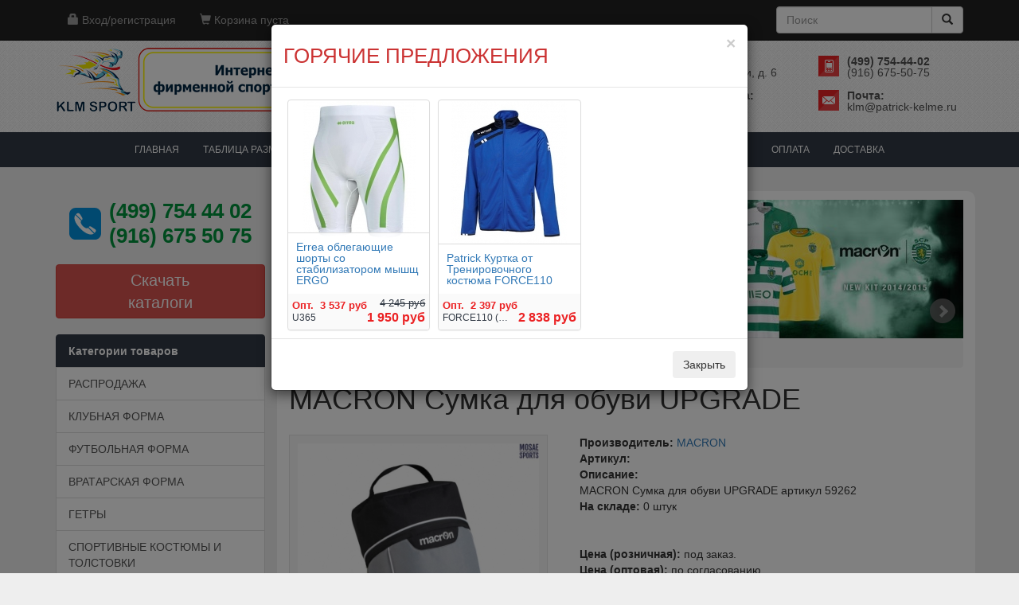

--- FILE ---
content_type: text/html; charset=UTF-8
request_url: https://www.patrick-kelme.ru/shop/item/26251
body_size: 6839
content:
<!DOCTYPE html>
<html lang="ru">
<head>
    <meta charset="utf-8">
    <meta name="viewport" content="width=device-width, initial-scale=1, maximum-scale=1, user-scalable=no">
    <link rel="stylesheet" type="text/css" href="/css/colorbox.css" />
<link rel="stylesheet" type="text/css" href="/css/bootstrap.min.css" />
<link rel="stylesheet" type="text/css" href="/js/OwlCarousel2/assets/owl.carousel.min.css" />
<link rel="stylesheet" type="text/css" href="/css/jquery.fancybox.min.css" />
<link rel="stylesheet" type="text/css" href="/css/style.css?v=2018-09-10-1" />
<link rel="stylesheet" type="text/css" href="/css/jquery.bxslider.css" />
<script type="text/javascript" src="/assets/3de779c9/jquery.js"></script>
<script type="text/javascript" src="/js/jquery.colorbox-min.js"></script>
<script type="text/javascript" src="/js/bootstrap.min.js?v=2018-09-03-1"></script>
<script type="text/javascript" src="/js/OwlCarousel2/owl.carousel.min.js"></script>
<script type="text/javascript" src="/js/jquery.fancybox.min.js"></script>
<script type="text/javascript" src="/js/script.js?v=2018-09-03-1"></script>
<script type="text/javascript" src="/js/jquery.bxslider.min.js"></script>
<title>MACRON Сумка для обуви UPGRADE (59262) - KLM-SPORT</title>
    <meta name="description" content="Купить MACRON Сумка для обуви UPGRADE в интернет-магазине с доставкой">
    <meta name="keywords" content="errea форма москва купить, errea в Москве, errea купить, kelme футзалки купить обувь, kelme футзалки, волейбольная форма errea, вратарская патрик, купить kelme, купить футбольную форму, купить футбольный мяч, магазин patrick, мяч фифа, обувь kelme, патрик магазин, патрик регби, патрик футбол, сумки патрик, форма errea волейбольный, футбольная детская форма, футбольная форма патрик, футбольные гетры, щитки футбольные"/>
    <link rel="icon" href="/images/favicon.png" type="image/png">
    
 </head>
<body>
    <header>
        <div class="navbar navbar-inverse navbar-fixed-top">
          <div class="container">

              <ul class="nav navbar-nav" style="display: flex; justify-content: space-between">
                <li><a href="/site/login"><span class="glyphicon glyphicon-lock" aria-hidden="true"></span>&nbsp;Вход/регистрация</a></li><li class="active1"><a href="/basket"><span class="glyphicon glyphicon-shopping-cart" aria-hidden="true"></span>&nbsp;Корзина пуста</a></li>              </ul>

              <form method="post" action="/shop/search" class="navbar-form navbar-right" role="search">
    <div class="input-group">
        <input type="search" class="form-control" placeholder="Поиск" name="search">
        <div class="input-group-btn">
            <button class="btn btn-default" type="submit"><i class="glyphicon glyphicon-search"></i></button>
        </div>
    </div>
</form>          </div>
        </div>
        <div class="mainheader">
            <div class="container">
                <div class="row">
                    <div class="col-md-5">
                        <a href="/" class='hidden-xs hidden-sm'><img src="/images/logo-1.png" class="img-responsive center-block"></a>
                        <center><a href="/" class='hidden-md hidden-lg'><img src="/images/logo-1A3.png" class="img-responsive center-block"></a></center>
                    </div>
                    <div class="col-md-5 col-md-offset-2">
                        <table class="mainheader__right">
                            <tbody>
                                <tr>
                                    <td class="mainheader__right__col-icon">
                                        <img src="/images/header_icon_address.png" alt="">
                                    </td>
                                    <td class="mainheader__right__col-lefttext">
                                        <a href="/page/contacts"><strong>Наш адрес:</strong></a>
                                        <p>г.&nbsp;Москва, ул.&nbsp;Мнёвники, д.&nbsp;6</p>

                                    </td>
                                    <td class="mainheader__right__col-icon">
                                        <img src="/images/header_icon_tel.png" alt="">
                                    </td>
                                    <td class="mainheader__right__col-righttext">
                                        <strong class="hidden-sm hidden-md hidden-lg">Наш телефон:</strong>
                                        <strong "><a href="tel:84997544402" class="tel">(499) 754-44-02</a></strong>
                                        <p>
                                            <a href="tel:89166755075" class="tel">(916) 675-50-75</a>
                                            <small class="hidden-sm hidden-md hidden-lg"><br> </small>
                                        </p>
                                    </td>
                                </tr>
                                <tr class='hidden-xs hidden-sm'>
                                    <td class="mainheader__right__col-icon">
                                        <img src="/images/header_icon_time.png" alt="">
                                    </td>
                                    <td class="mainheader__right__col-lefttext">
                                        <strong>Время работы<span class="hidden-xs"> офиса</span>:</strong>
                                        <p title="С понедельника по пятницу с 09:30 до 18:30">Пн-пт:&nbsp;09:30-18:30</p>
                                    </td>
                                    <td class="mainheader__right__col-icon" >
                                        <img src="/images/header_icon_email.png" alt="">
                                    </td>
                                    <td class="mainheader__right__col-righttext">
                                        <strong>Почта:</strong>
                                        <p><a href="mailto:klm@patrick-kelme.ru">klm@patrick-kelme.ru</a></p>
                                    </td>
                                </tr>
                            </tbody>
                        </table>
                    </div>
                                    </div>
            </div>
        </div>
        <div class="main-menu hidden-xs hidden-sm'>
            <div class="container">
                <div class="main-menu-items">
                    <ul id="nav-list">
            <li class=""><a href="/">Главная</a></li>
            <li class=""><a href="/page/tableofsizes_patrick">Таблица размеров Patrick</a></li>
            <li class=""><a href="/gallery">Фотогалерея</a></li>
            <li class=""><a href="/articles">Статьи</a></li>
            <li class=""><a href="/page/about">О компании</a></li>
            <li class=""><a href="/page/contacts">Контакты</a></li>
            <li class=""><a href="/page/rekviziti">Реквизиты</a></li>
            <li class=""><a href="/page/oplata">Оплата</a></li>
            <li class=""><a href="/page/dostavkas">Доставка</a></li>
    </ul>
                </div>
            </div>
        </div>
    </header>
    <div class="wrapper">
        <div class="container">
            <div class="row">
<div class="col-sm-3 left-side">

    <div class="row hidden-xs">
        <div class="col-xs-12 text-center">
            <a href="tel:84997544402" class="left-side__phone">
                <div class="left-side__phone__number">(499) 754 44 02</div>
                <div class="left-side__phone__number">(916) 675 50 75</div>
            </a>
        </div>
    </div>

    <br class="hidden-xs">

    <div class="row hidden-xs">
        <div class="col-xs-12 text-center">
            <a role=button href="/catalog/" class="btn btn-danger" style='width: 100%; padding: 5px;font-size:20px'>Скачать<BR>каталоги</a>
        </div>
    </div>

    <br class="hidden-xs">

    <div class="row">
        <div class="col-xs-12">
    <div class="list-group">
    <div class="list-group-item heading"><strong>Категории товаров</strong></div>
        <a href="/shop/category/17" class="list-group-item">РАСПРОДАЖА</a>
        <a href="/shop/category/18" class="list-group-item">КЛУБНАЯ ФОРМА</a>
        <a href="/shop/category/10" class="list-group-item">ФУТБОЛЬНАЯ ФОРМА</a>
        <a href="/shop/category/25" class="list-group-item">ВРАТАРСКАЯ ФОРМА</a>
        <a href="/shop/category/29" class="list-group-item">ГЕТРЫ</a>
        <a href="/shop/category/16" class="list-group-item">СПОРТИВНЫЕ КОСТЮМЫ И ТОЛСТОВКИ</a>
        <a href="/shop/category/15" class="list-group-item">КУРТКИ И ВЕТРОВКИ</a>
        <a href="/shop/category/13" class="list-group-item">КРОССОВКИ</a>
        <a href="/shop/category/19" class="list-group-item">РЮКЗАКИ И СУМКИ</a>
        <a href="/shop/category/20" class="list-group-item">БУТСЫ</a>
        <a href="/shop/category/21" class="list-group-item">МЯЧИ</a>
        <a href="/shop/category/26" class="list-group-item">ПОЛО И ФУТБОЛКИ</a>
        <a href="/shop/category/6" class="list-group-item">Волейбольная форма</a>
        <a href="/shop/category/9" class="list-group-item">АКССЕССУАРЫ ДЛЯ ТРЕНИРОВОК</a>
        <a href="/shop/category/12" class="list-group-item">Гандбольная форма</a>
        <a href="/shop/category/28" class="list-group-item">ТЕРМО экипировка</a>
        <a href="/shop/category/5" class="list-group-item">Регбийная форма</a>
        <a href="/shop/category/7" class="list-group-item">Баскетбольная форма</a>
        <a href="/shop/category/27" class="list-group-item">ФЛОРБОЛ и ХОККЕЙ на траве</a>
        <a href="/shop/category/8" class="list-group-item">Легкая атлетика</a>
        <a href="/shop/category/30" class="list-group-item">Шарфы для  футбольных болельщиков с клубной символикой</a>
    </div>        </div>
    </div>

    <div class="list-group hidden-xs hidden-sm "> 
        <div class="list-group-item heading">Полезное</div>
        <a href="/page/partners" class="list-group-item">О партнерах</a>
        <a href="/page/klub" class="list-group-item">Клубы</a>
        <a href="/page/tecnologi" class="list-group-item">Технологии</a>
        <a href="/page/tableofsizes" class="list-group-item">Таблицы размеров</a>
    </div>

            <div class="row articles-left-side  hidden-xs hidden-sm" >
    <div class="col-xs-12">
        <div class="list-group">
            <a href="/articles" class="list-group-item heading">Статьи</a>
                        <a href="/articles/11" class="list-group-item"><div class="list-group-item-text">ВНИМАНИЕ ПРИ ЗАКУПКЕ В ИНТЕРНЕТ-МАГАЗИНЕ</div></a>
                        <a href="/articles/38" class="list-group-item"><div class="list-group-item-text">Новые высокотехнологические  (термосшивка) футбольные мячи Patrick</div></a>
                        <a href="/articles/32" class="list-group-item"><div class="list-group-item-text">Футбольная форма для детей.</div></a>
                        <a href="/articles/34" class="list-group-item"><div class="list-group-item-text">Надёжный поставщик</div></a>
                        <a href="/articles/51" class="list-group-item"><div class="list-group-item-text">Детская футбольная форма оптом</div></a>
                    </div>
    </div>
</div>
    
    <div class="row banner-left-side">
        <div class="col-xs-12">
            <div class="banner__vertical">
<div class="banner__vertical__item"><img class="img-responsive" src="/upload/images/91b8f50c4d928d36e3ac3244bdfcb372.jpg" alt="" /></div>
<div class="banner__vertical__item"><img class="img-responsive" src="/upload/images/banners/3e9cf0e5f115ea01515774ae039f31f9.jpg" alt="" /></div>
<div class="banner__vertical__item"><a href="/articles/19"><img class="img-responsive" src="/upload/images/15319ec7956a1e02ab81d17164da95e1.jpg" alt="" /></a></div>
<div class="banner__vertical__item"><img class="img-responsive" src="/upload/images/837be00083da17cc0f2e32f5f1011e22.jpg" alt="" /></div>
</div>
        </div>
    </div>
</div>

<div class="col-sm-9 right-side">
    <div class="row">
        <div class="col-xs-12">
                </div>

                    <div class="col-xs-12 hidden-xs">
                <div class="slider" >
            <div class="slide">
                            <a href="http://www.parma-kelme.ru/shop/item/1703"><img src="/upload/images/banners/bc1a691a3e21e61a393b0442f1a2d4bf.jpg" alt="" class="img-responsive center-block"/></a>
                    </div>
            <div class="slide">
                            <img src="/upload/images/6e4fdf793b8617f2e93d9b35cf97a6d6.jpg" alt="" class="img-responsive center-block"/>
                    </div>
            <div class="slide">
                            <a href="http://www.parma-kelme.ru/shop/category/17#?filter=1&brand=ERREA"><img src="/upload/images/d09a1f1fe55990bb77240664998c24e4.jpg" alt="" class="img-responsive center-block"/></a>
                    </div>
            <div class="slide">
                            <img src="/upload/images/a94e27f42191341932333a7a6ede3769.jpg" alt="" class="img-responsive center-block"/>
                    </div>
            <div class="slide">
                            <img src="/upload/images/f7d7604f00a5d1fd088499f37a202448.jpg" alt="" class="img-responsive center-block"/>
                    </div>
    </div>
<script>
    $('.slider').bxSlider({
        auto: true,
        pager: false,
    });
</script>


            </div>
                            <div class="col-xs-12">
            		        <div class="hidden-xs hidden-sm">
            <ol class="breadcrumb">
<li><a href="/">Главная</a></li><li><a href="/shop/category/19">РЮКЗАКИ И СУМКИ</a></li><li class="active">MACRON Сумка для обуви UPGRADE</li></ol><!-- breadcrumbs -->
            </div>
                        
<script type="text/javascript">
    $('#descrTab a').click(function(e) {
        e.preventDefault()
        $(this).tab('show')
    })
</script>
<div itemscope itemtype="http://schema.org/Product">
    <h1 itemprop="name">
                MACRON Сумка для обуви UPGRADE    </h1>
    <div class="row">
        <div class="col-md-12">
            
            <div class="tab-content item-descr-full">
                <div class="tab-pane active" id="main_descr">
                    <div class="row">
                        <div class="col-md-5">
                            <div style="margin-right:10px;" class="imagediv">
                                <a href="" data-fancybox="images"><img class="img-responsive" src="https://www.patrick-kelme.ru/upload/images/items/thumb/670_335/1468336356_26ade2360002c29cc9bae0c71b5a1089.jpg" alt="MACRON Сумка для обуви UPGRADE"/></a>                                                                <br />
                                <div class="row2">
                                    <div id='scrolly'>
                                        <a href="https://www.patrick-kelme.ru/upload/images/items/thumb/1200_1200/1468336434_21cdbff6079c1a534fa44896ae0cfdc6.jpg" itemprop="image" data-fancybox="images"><img src="https://www.patrick-kelme.ru/upload/images/items/thumb/60_60/1468336434_21cdbff6079c1a534fa44896ae0cfdc6.jpg" alt="MACRON Сумка для обуви UPGRADE"/></a>                                    </div>
                                </div>
                                
                            </div>
                        </div>

                        <div class="col-md-7">

                            
                                                        <div><strong>Производитель: </strong><a href="/shop/brand/macron" itemprop="manufacturer">MACRON</a></div>
                                                        <div><strong>Артикул: </strong><span itemprop="sku"></span></div>
                            <div><strong>Описание: </strong>
                                <div itemprop="description">MACRON Сумка для обуви UPGRADE  артикул 59262                                </div>
                            </div>


                                                        <div><strong>На складе: </strong>
                                0 штук                            </div>
                                                        <br />


                            <div>
                                                                <br><strong>Цена (розничная):</strong> под заказ.
                                                                <br><strong>Цена (оптовая):</strong> по согласованию.
                                
                            </div>

                            
                            <br>
                            <br>
                            <br>
                            <a href="/page/tableofsizes" class="btn btn-lg btn-primary" target="_blank" title="Откроется в новом окне">Таблица размеров</a>


                        </div>
                    </div>
                </div>
                            </div>
        </div>
    </div>

    <br style="clear:both" />
    <br />

    
        
    <div class="modal fade" id="addToCartModal" tabindex="-1">
        <div class="modal-dialog">
            <div class="modal-content">
                <div class="modal-body">
                    <div class="alert alert-success" role="alert">Товар успешно добавлен в корзину!</div>
                </div>
                <div class="modal-footer">
                    <button type="button" class="btn btn-default" data-dismiss="modal">Продолжить покупки</button>
                    <a href="/basket" rel="nofollow" class="btn btn-success">Оформить заказ</a>
                </div>
            </div>
        </div>
    </div>

    <script>
        jQuery(document).ready(function($) {
            // jQuery('a.gallery').colorbox({rel:'gallery', width:"45%", height:"45%"});

            $('.js-addtocartform').on('submit', function(event) {
                event.preventDefault();
                var form = $(this);
                var product = $(this);
                $.ajax({
                    url: form.attr('action'),
                    type: form.attr('method'),
                    data: form.serialize(),
                    success: function(data) {
                        $('#addToCartModal').modal('show');
                        $('#addToCartModal').on('hidden.bs.modal', function() {
                            location.reload();
                        });
                    }
                });
            });
        });
    </script>
</div>
        </div>
        <!-- banner place-->
        <div class="col-xs-12">
            <div class="banner-horisontal">
                    <a href="http://www.parma-kelme.ru/shop/item/1703#images-2"><img src="/upload/images/banners/49f904417e722883bb13b3c8dc6363aa.jpg" alt="" class="img-responsive center-block"/></a>
        </div>
        </div>
    </div>
</div>
            </div>
        </div>
    </div>

    <footer>
        <div class="container">
        
        
            <div class="row">

						<div class="col-12 main-menu hidden-md hidden-lg">
								<div class="container">
										<div class="main-menu-items">
												<ul id="nav-list">
            <li class=""><a href="/">Главная</a></li>
            <li class=""><a href="/page/tableofsizes_patrick">Таблица размеров Patrick</a></li>
            <li class=""><a href="/gallery">Фотогалерея</a></li>
            <li class=""><a href="/articles">Статьи</a></li>
            <li class=""><a href="/page/about">О компании</a></li>
            <li class=""><a href="/page/contacts">Контакты</a></li>
            <li class=""><a href="/page/rekviziti">Реквизиты</a></li>
            <li class=""><a href="/page/oplata">Оплата</a></li>
            <li class=""><a href="/page/dostavkas">Доставка</a></li>
    </ul>
										</div>
								</div>
						</div>

                <div class="col-sm-6">
                    <br>
                    <p>
	© 2024. ООО "КЛМ Спорт". All Rights Reserved.
</p>


<!-- Yandex.Metrika informer -->
<a href="https://metrika.yandex.ru/stat/?id=75161467&amp;from=informer"
target="_blank" rel="nofollow"><img src="https://informer.yandex.ru/informer/75161467/3_1_FFFFFFFF_EFEFEFFF_0_visits"
style="width:88px; height:31px; border:0;" alt="Яндекс.Метрика" title="Яндекс.Метрика: данные за сегодня (просмотры, визиты и уникальные посетители)" class="ym-advanced-informer" data-cid="75161467" data-lang="ru" /></a>
<!-- /Yandex.Metrika informer -->

<!-- Yandex.Metrika counter -->
<script type="text/javascript" >
   (function(m,e,t,r,i,k,a){m[i]=m[i]||function(){(m[i].a=m[i].a||[]).push(arguments)};
   m[i].l=1*new Date();k=e.createElement(t),a=e.getElementsByTagName(t)[0],k.async=1,k.src=r,a.parentNode.insertBefore(k,a)})
   (window, document, "script", "https://mc.yandex.ru/metrika/tag.js", "ym");

   ym(75161467, "init", {
        clickmap:true,
        trackLinks:true,
        accurateTrackBounce:true
   });
</script>
<noscript><div><img src="https://mc.yandex.ru/watch/75161467" style="position:absolute; left:-9999px;" alt="" /></div></noscript>
<!-- /Yandex.Metrika counter -->

                    <script>
                      (function(i,s,o,g,r,a,m){i['GoogleAnalyticsObject']=r;i[r]=i[r]||function(){
                      (i[r].q=i[r].q||[]).push(arguments)},i[r].l=1*new Date();a=s.createElement(o),
                      m=s.getElementsByTagName(o)[0];a.async=1;a.src=g;m.parentNode.insertBefore(a,m)
                      })(window,document,'script','//www.google-analytics.com/analytics.js','ga');

                      ga('create', 'UA-74393149-1', 'auto');
                      ga('send', 'pageview');

                    </script>

                    <!-- Yandex.Metrika informer -->
                    <a href="https://metrika.yandex.ru/stat/?id=23928955&amp;from=informer"
                    target="_blank" rel="nofollow"><img src="https://informer.yandex.ru/informer/23928955/3_1_FF4143FF_EB2123FF_1_pageviews"
                    style="width:88px; height:31px; border:0;" alt="Яндекс.Метрика" title="Яндекс.Метрика: данные за сегодня (просмотры, визиты и уникальные посетители)" onclick="try{Ya.Metrika.informer({i:this,id:23928955,lang:'ru'});return false}catch(e){}" /></a>
                    <!-- /Yandex.Metrika informer -->
                    <a href="https://webmaster.yandex.ru/sqi?host=www.parma-kelme.ru"><img width="88" height="31" alt="" border="0" src="https://yandex.ru/cycounter?www.parma-kelme.ru&theme=light&lang=ru"/></a>

                </div>
                <div class="col-sm-6 right">
                    <p>
                         <p>
	E-mail: <a href="emailto:klm@patrick-kelme.ru">klm@patrick-kelme.ru</a>
</p><!--p>
	По вопросам интернет магазина : klm@patrick-kelme.ru
</p-->                    </p>
                    <p>
                        <p>Наши телефоны: <br>(499) 754 44 02, моб. тел. 8 916 675 50 75</p>                    </p>
                </div>
            </div>
            <p><a href="/page/privacy">Политика конфиденциальности</a> | <a href="/page/rekviziti">Реквизиты</a></p>
        </div>
    </footer>
    <div class="scrolltotop"></div>
<script type="text/javascript">
    $(window).on('load',function(){
				if (document.body.clientWidth > 1024)
	        $('#myModal').modal('show');
        else
	        $('#myModalmobile').modal('show');
    });
    
</script>

<div class="modal fade" id="myModal" tabindex="-1" role="dialog" aria-labelledby="myModalLabel" aria-hidden="true">
  <div class="modal-dialog" role="document">
    <div class="modal-content">
      <div class="modal-header">
        <button type="button" class="close" data-dismiss="modal" aria-label="Close">
          <span aria-hidden="true">&times;</span>
        </button>
        <h4 id="myModalLabel" style='font-size: 26px; color: #cb3333'>ГОРЯЧИЕ ПРЕДЛОЖЕНИЯ</h4>
      </div>
      <div class="modal-body">
<a href="/shop/item/2605" class="col-xs-6 col-md-4 col-sm-6 productcard" title="Errea облегающие шорты со стабилизатором мышщ ERGO " data-categories="[&quot;РАСПРОДАЖА&quot;,&quot;ТЕРМО экипировка&quot;]" data-brand="" data-sizes="[]">
    <div class="productcard__panel" style="">
        <div class="productcard__image" style="">
        <img src="https://www.patrick-kelme.ru/upload/images/items/thumb/260_180/1459948260_3923dae82da81312819e63edc7067f1b.jpg" alt="Errea облегающие шорты со стабилизатором мышщ ERGO "/>        </div>
        <div class="productcard__caption">
            Errea облегающие шорты со стабилизатором мышщ ERGO         </div>
        <div class="item-price-container">
            <span class="productcard__caption__articul">U365</span>

                        <del class="old-price">4&nbsp;245&nbsp;руб</del>
            <span class="item-price">1&nbsp;950&nbsp;руб</span>
            
                        <span class="item-price3" style="top: 5px; left: 5px; right: auto; bottom: auto;">Опт.&nbsp;&nbsp;3&nbsp;537&nbsp;руб</span>
                    </div>
    </div>
</a>
<a href="/shop/item/62057" class="col-xs-6 col-md-4 col-sm-6 productcard" title="Patrick Куртка от Тренировочного костюма FORCE110 " data-categories="[&quot;СПОРТИВНЫЕ КОСТЮМЫ И ТОЛСТОВКИ&quot;]" data-brand="" data-sizes="[]">
    <div class="productcard__panel" style="">
        <div class="productcard__image" style="">
        <img src="https://www.patrick-kelme.ru/upload/images/items/thumb/260_180/1598455190_a6363ec02277992d8fd15ef2e03b6c61.jpg" alt="Patrick Куртка от Тренировочного костюма FORCE110 "/>        </div>
        <div class="productcard__caption">
            Patrick Куртка от Тренировочного костюма FORCE110         </div>
        <div class="item-price-container">
            <span class="productcard__caption__articul">FORCE110 (RBN)</span>

                        <span class="item-price">2&nbsp;838&nbsp;руб</span>
            
                        <span class="item-price3" style="top: 5px; left: 5px; right: auto; bottom: auto;">Опт.&nbsp;&nbsp;2&nbsp;397&nbsp;руб</span>
                    </div>
    </div>
</a>

</div>

<div style='clear: both'></div>
      <div class="modal-footer">
        <button type="button" class="btn btn-secondary" data-dismiss="modal">Закрыть</button>
      </div>
    </div>
  </div>
</div>

<div class="modal fade" id="myModalmobile" tabindex="-1" role="dialog" aria-labelledby="myModalLabel" aria-hidden="true">
  <div class="modal-dialog" role="document">
    <div class="modal-content">
      <div class="modal-header">
        <button type="button" class="close" data-dismiss="modal" aria-label="Close">
          <span aria-hidden="true">&times;</span>
        </button>
        <h4 id="myModalLabel" style='font-size: 26px; color: #cb3333'>ГОРЯЧИЕ ПРЕДЛОЖЕНИЯ</h4>
      </div>
      <div class="modal-body">
<a href="/shop/item/2605" class="col-xs-6 col-md-4 col-sm-6 productcard" title="Errea облегающие шорты со стабилизатором мышщ ERGO " data-categories="[&quot;РАСПРОДАЖА&quot;,&quot;ТЕРМО экипировка&quot;]" data-brand="" data-sizes="[]">
    <div class="productcard__panel" style="">
        <div class="productcard__image" style="">
        <img src="https://www.patrick-kelme.ru/upload/images/items/thumb/260_180/1459948260_3923dae82da81312819e63edc7067f1b.jpg" alt="Errea облегающие шорты со стабилизатором мышщ ERGO "/>        </div>
        <div class="productcard__caption">
            Errea облегающие шорты со стабилизатором мышщ ERGO         </div>
        <div class="item-price-container">
            <span class="productcard__caption__articul">U365</span>

                        <del class="old-price">4&nbsp;245&nbsp;руб</del>
            <span class="item-price">1&nbsp;950&nbsp;руб</span>
            
                        <span class="item-price3" style="top: 5px; left: 5px; right: auto; bottom: auto;">Опт.&nbsp;&nbsp;3&nbsp;537&nbsp;руб</span>
                    </div>
    </div>
</a>
<a href="/shop/item/62057" class="col-xs-6 col-md-4 col-sm-6 productcard" title="Patrick Куртка от Тренировочного костюма FORCE110 " data-categories="[&quot;СПОРТИВНЫЕ КОСТЮМЫ И ТОЛСТОВКИ&quot;]" data-brand="" data-sizes="[]">
    <div class="productcard__panel" style="">
        <div class="productcard__image" style="">
        <img src="https://www.patrick-kelme.ru/upload/images/items/thumb/260_180/1598455190_a6363ec02277992d8fd15ef2e03b6c61.jpg" alt="Patrick Куртка от Тренировочного костюма FORCE110 "/>        </div>
        <div class="productcard__caption">
            Patrick Куртка от Тренировочного костюма FORCE110         </div>
        <div class="item-price-container">
            <span class="productcard__caption__articul">FORCE110 (RBN)</span>

                        <span class="item-price">2&nbsp;838&nbsp;руб</span>
            
                        <span class="item-price3" style="top: 5px; left: 5px; right: auto; bottom: auto;">Опт.&nbsp;&nbsp;2&nbsp;397&nbsp;руб</span>
                    </div>
    </div>
</a>

</div>

<div style='clear: both'></div>
      <div class="modal-footer">
        <button type="button" class="btn btn-secondary" data-dismiss="modal">Закрыть</button>
      </div>
    </div>
  </div>
</div>


</div>
</body>
</html>


--- FILE ---
content_type: text/css
request_url: https://www.patrick-kelme.ru/css/style.css?v=2018-09-10-1
body_size: 4193
content:
body {
    background-color: #EEE;
    padding-top: 50px;
}

.navbar {
    margin-bottom: 0;
    border-radius: 0;
}

header,
footer {
    background: url("/images/body.gif");
}

.ordering-star {
    font-weight: bold;
    margin: 0 3px;
    color: red;
}

.wrapper {
    margin-top: 30px;
}

.right {
    text-align: right;
}

.left-side {
    clear: both;
}

.left-side__phone {
    font-weight: bold;
    line-height: 1.2;
    display: inline-block;
    margin: auto;
    padding-left: 50px;
    text-align: left;
    text-decoration: none;
    text-transform: uppercase;
    background-image: url(/images/tel.png);
    background-repeat: no-repeat;
    background-position: left center;
}

.left-side__phone:hover {
    text-decoration: none;
}

.left-side__phone__number {
    font-size: 26px;
    color: #00933B;
}

.left-side__phone__comment {
    font-size: 17px;
    color: #EB2123;
}

@media (max-width: 1199px) {
    .left-side__phone {
        background-image: none;
        padding-left: 0;
    }
}

.left-side,
.right-side,
.news-column {
    padding-top: 10px;
    padding-bottom: 10px;
    -webkit-border-radius: 10px;
    -moz-border-radius: 10px;
    border-radius: 10px;
}

.right-side {
    background-color: #FFF;
}

.btn-black {
    background-color: #F5EB14;
}

.btn-black:hover {
    color: #FFF;
}

.banner-horisontal {
    width: 100%;
    margin: 10px 0;
    text-align: center;
}

.blk-caption {
    font-weight: bold;
    margin: 10px 0;
}

footer {
    margin-top: 15px;
}

.newsbox-text {
    font: normal 10px Arial, Helvetica, sans-serif;
    text-align: justify;
}

.newsbox-newstitle {
    font: bold 11px Arial, Helvetica, sans-serif;
    margin-bottom: 5px;
}

h2 {
    margin-top: 0;
    padding-top: 0;
}

#maintable #center {
    width: 952px;
}

#maintable .top .l,
#maintable .top .r,
#maintable .top #center {
    height: 135px;
    background: url("/images/body.gif");
}

#maintable .mid .l,
#maintable .mid .r,
#maintable .mid #center {
    height: 45px;
    margin: 0;
    padding: 0;
    background: url("/images/header-bg.png");
}

#maintable .bot .l,
#maintable .bot .r,
#maintable .bot #center {
    font-size: 1px;
    height: 6px;
    background: url("/images/body.gif");
}

table.container {
    width: 100%;
    margin-top: 10px;
}

table.container .c {
    height: 700px;
}


table.table-ofsizes{
    font-size: 0.8em;
    text-align: center;
}
table.table-ofsizes td,
table.table-ofsizes th{
    text-align: center;
}


.container .l {
    width: 230px;
}

.container .c {
    padding-left: 10px;
}

.main-menu {
    background-color: #323A45;
}

#nav-list {
    font-size: 0;
    margin: 0;
    padding: 0;
    text-align: center;
}

#nav-list li {
    display: inline-block;
}

#nav-list li.highlight {
    background-color: #EB2123;
}

#nav-list li.highlight a {
    font-weight: bold;
}

#nav-list li a {
    font: normal 12px/24px Arial, Helvetica, sans-serif;
    display: block;
    padding: 10px 15px;
    transition: all 250ms;
    text-decoration: none;
    text-transform: uppercase;
    color: #FFF;
}

#nav-list li a:active,
#nav-list li a:focus,
#nav-list li a:hover {
    text-decoration: none;
    background-color: #EB2123;
}

.container .title {
    font: bold 13px/32px Arial, Helvetica, sans-serif;
    letter-spacing: 0;
    text-transform: uppercase;
    text-shadow: 0 0 5px #E6E6E6;
}

div.flash-error,
div.flash-notice,
div.flash-success {
    margin-bottom: 1em;
    padding: .8em;
    border: 2px solid #DDD;
}

div.flash-error {
    color: #8A1F11;
    border-color: #FBC2C4;
    background: #FBE3E4;
}

div.flash-notice {
    color: #514721;
    border-color: #FFD324;
    background: #FFF6BF;
}

div.flash-success {
    color: #264409;
    border-color: #C6D880;
    background: #E6EFC2;
}

div.flash-error a {
    color: #8A1F11;
}

div.flash-notice a {
    color: #514721;
}

div.flash-success a {
    color: #264409;
}

div.form .rememberMe label {
    display: inline;
}

div.view {
    margin: 10px 0;
    padding: 10px;
    border: 1px solid #C9E0ED;
}

.menuheader {
    font: bold 13px/32px Arial, Helvetica, sans-serif;
    padding-top: 10px;
    text-align: center;
    letter-spacing: 0;
}

.lmenu ul {
    margin: 0;
    padding: 0;
}

.lmenu ul li {
    font: normal 14px/24px Arial, Helvetica, sans-serif;
    font-weight: normal;
    list-style: none;
}

.lmenu ul il a:hover {
    text-decoration: none;
    color: #000;
}

div.catalog {
    border: solid 1px black;
}

.catalog .caption {
    margin: 10px;
}

.links li {
    list-style: none;
}

.links div {
    font: bold 11px/18px Arial, Helvetica, sans-serif;
    margin-left: 40px;
}

.links a:link {
    color: #6C6C6C;
}

ul.brandnames {
    margin-top: 15px;
    margin-bottom: 15px;
}

ul.brandnames hr {
    margin: 0;
    padding: 4px;
}

.brandnames li {
    font-size: 14px;
    font-weight: bold;
    display: inline-block;
    margin-top: 5px;
    padding: 10px;
    text-align: center;
    vertical-align: middle;
    white-space: nowrap;
    -webkit-border-radius: 3px;
    -moz-border-radius: 3px;
    border-radius: 3px;
    background-color: #F5EB14;
}

.brandnames a:link {
    text-decoration: none;
}

.brandnames a:hover {
    text-decoration: none;
    color: #FFF;
}

ul.pager hr {
    margin: 0;
    padding: 5px;
}

.pager li {
    display: inline;
    margin-right: 5px;
    padding: 5px;
}

.pager a:link,
.pager a:visited {
    font-size: 16px;
    text-decoration: none;
}



ul.hr {
    margin: 0;
    padding: 4px;
}

ul.hr li {
    display: inline;
    margin-right: 5px;
    padding: 3px;
    border: 1px solid #000;
}

.itemx {
    position: relative;
    height: 260px;
    text-align: center;
    border: solid 1px #F5F5F5;
}

.itemx a {
    font: bold 11px/15px Arial, Helvetica, sans-serif;
    text-decoration: none;
}

.itemx a:focus {
    outline: 0;
}

.itemdivx {
    height: 270px;
    padding: 10px;
    background: #F5F5F5;
}

div.itemname {
    font: bold 11px/15px Arial, Helvetica, sans-serif;
    text-align: center;
    color: #000;
}

div.articul {
    font: bold 11px/15px Arial, Helvetica, sans-serif;
    color: #000;
}

div.itemprice {
    font: bold 14px/18px Arial, Helvetica, sans-serif;
    color: #1B646C;
}

div.addtocart a {
    font: normal 11px/1.2em Arial, Helvetica, sans-serif;
}

div.imagediv {
    padding: 10px;
    text-align: center;
    border: 1px solid #E5E5E5;
    background: #F7F7F7;
}

.imgdiv {
    width: 100%;
    height: 180px;
    margin-bottom: 10px;
}

.itemprice,
.addtocart {
    margin: 5px;
}

.item-descr-full {
    padding-top: 15px;
}

.gallery {
    margin: 0;
    padding: 0;
    text-align: left;
}

.topb {
    height: 40px;
    background: url("/images/body.gif");
}

.newstitle {
    font: bold 14px/18px Arial, Helvetica, sans-serif;
}

.newstext {
    font: bold 11px/15px Arial, Helvetica, sans-serif;
}

#scrolly {
    overflow: auto;
    overflow-y: hidden;
    width: 100%;
    height: 90px;
    margin: 0 auto;
    white-space: nowrap;
}

#scrolly img {
    padding-right: 10px;
}

table.filter {
    width: 100%;
}

.filter td {
    padding-right: 30px;
}

.mainheader {
    padding: 10px 0;
}

.mainheader__right {
    font-size: 14px;
    line-height: 1;
    float: right;
    margin-top: 10px;
    color: #505050;
}

.mainheader__right img {
    vertical-align: top;
}

.mainheader__right p {
    margin: 0 0 5px 0;
    padding: 0;
}

.mainheader td {
    vertical-align: top;
}

.mainheader__right__col-icon {
    width: 26px;
}

.mainheader__right__col-lefttext {
    width: 280px;
    padding: 0 10px 10px;
}

.mainheader__right__col-righttext {
    width: 170px;
    padding: 0 0 0 10px;
}


@media (max-width: 768px) {
    body{
        padding-top: 0;
    }
    .h1, h1{
        font-size: 26px;
    }
    .wrapper{
        margin-top: 0;
    }
    .navbar-fixed-top{
        position: relative;
    }
    .main-menu .container{
        padding-left: 0;
        padding-right: 0;
    }
    .mainheader__right__col-icon,
    .mainheader__right__col-icon img{
        display: none;
    }
    .mainheader__right__col-lefttext {
        width: 50%;
        padding: 0 0 0 10px;
    }
    .mainheader__right__col-righttext{
        width: 50%;
        padding: 0 10px 0 0;
    }
    .hide-on-mobile{
        display: none;
    }
    .banner__vertical__item{
        display: none;
    }
    .left-side .list-group{
        margin-bottom: 0;
    }
    .left-side .list-group .list-group-item.heading,
    .left-side .list-group .list-group-item.heading:focus,
    .left-side .list-group .list-group-item.heading:hover{
        border-top-color: #5c6b7f;
        border-radius: 0;
    }
    .list-group-item.heading{
        position: relative;
    }
    .list-group-item.heading::after{
        content: '';
        position: absolute;
        right: 10px;
        top: 15px;
        width: 0;
        height: 0;
        border-left: 10px solid transparent;
        border-right: 10px solid transparent;
        border-top: 10px solid #fff;
    }
    .banner-horisontal{
        display: none;
    }
}

.mainheader__right a {
    text-decoration: none;
    color: inherit;
}

.mainheader__right a:active,
.mainheader__right a:focus,
.mainheader__right a:hover {
    text-decoration: underline;
    color: #01A1DF;
}

.scrolltotop {
    position: fixed;
    bottom: 10px;
    left: 10px;
    width: 51px;
    height: 51px;
    cursor: pointer;
    transition: all 250ms;
    opacity: 0;
    background-image: url(/images/scrolltotop.png);
    background-repeat: no-repeat;
}

.scrolltotop.show {
    opacity: 1;
}

.scrolltotop.show:hover {
    opacity: 1;
}

.productcard{
    padding-left: 5px;
    padding-right: 5px;
    margin-bottom: 10px;
}

.productcard__panel {
    position: relative;
    height: 290px;
    padding-bottom: 81px;
    -webkit-transition: all 250ms;
    -o-transition: all 250ms;
    transition: all 250ms;
    border: 1px solid #DDD;
    border-radius: 4px;
    background-color: #FFF;
    -webkit-box-shadow: 0 1px 1px rgba(0, 0, 0, .05);
    box-shadow: 0 1px 1px rgba(0, 0, 0, .05);
}

.productcard__image {
    position: relative;
    width: 100%;
    height: 180px;
}

.productcard__image img {
    position: absolute;
    top: 0;
    right: 0;
    bottom: 0;
    left: 0;
    max-width: 100%;
    max-height: 180px;
    margin: auto;
}

.productcard__caption,
.item-price-container {
    position: absolute;
    left: 0;
    width: 100%;
}

.productcard__caption {
    line-height: 1;
    bottom: 45px;
    min-height: 63px;
    padding: 10px;
    border-top: 1px solid #DDD;
    background-color: rgba(255, 255, 255, .8);
}

.item-price-container {
    font: 700 16px/20px Gudea, Arial, sans-serif;
    bottom: 0;
    padding: 10px 15px;
    text-align: right;
    color: #323A45;
    border-radius: 0 0 4px 4px;
    background-color: #FAFAFA;
    min-height: 45px;
}

.productcard__caption__articul,
.productcard__caption__articul2,
.productcard__caption__articul3 {
    font-size: .75em;
    font-weight: normal;
    color: #323A45;
    position: absolute;
    bottom: 5px;
    left: 5px;
    max-width: 50%;
    overflow: hidden;
    white-space: nowrap;
    -ms-text-overflow: ellipsis;
    text-overflow: ellipsis;
}

/* .productcard__caption__articul2 {
    font-size: .75em;
    font-weight: normal;
    color: #323A45;
    position: absolute;
    bottom: 23px;
    left: 5px;
    max-width: 50%;
    overflow: hidden;
    white-space: nowrap;
    -ms-text-overflow: ellipsis;
    text-overflow: ellipsis;
}

.productcard__caption__articul3 {
    font-size: .75em;
    font-weight: normal;
    color: #EB2123;
    position: absolute;
    bottom: 5px;
    left: 5px;
    max-width: 100%;
    overflow: hidden;
    white-space: nowrap;
    -ms-text-overflow: ellipsis;
    text-overflow: ellipsis;
} */

.item-price-container .old-price {
    font-size: .8em;
    font-weight: normal;
    text-decoration: line-through;
    color: #323A45;
    position: absolute;
    bottom: 23px;
    right: 5px;
}
.item-price {
    color: #EB2123;
}
.item-price-container .item-price {
    color: #EB2123;
    position: absolute;
    bottom: 5px;
    right: 5px;
}

.item-price-container .item-price2 {
    color: #EB2123;
    position: absolute;
    bottom: 23px;
    right: 5px;
}
.item-price-container .item-price3 {
    color: #EB2123;
    font-size: .8em;
    position: absolute;
    bottom: 5px;
    right: 5px;
}

.productcard:hover .productcard__panel {
    border: 1px solid #323A45;
    -webkit-box-shadow: 0 1px 1px rgba(50, 58, 69, .05);
    box-shadow: 0 1px 1px rgba(50, 58, 69, .05);
}

.list-group-item.heading,
.list-group-item.heading:focus,
.list-group-item.heading:hover{
    background-color: #323A45;
    border-color: #323A45;
    color: #FFF;
}

.list-group-item.active,
.list-group-item.active:focus,
.list-group-item.active:hover{
    background-color: #f5f5f5;
    border-color: #ddd;
    color: #555;
}
/*
.main__brand__item{
    border: 1px solid #000;
    border-right: none;
    display: block;
    margin-right: -1px;
} */


.owl-theme .owl-dots .owl-dot span{
    background-color: rgba(235, 33, 35, 0.7);
}
.owl-theme .owl-dots .owl-dot.active span, .owl-theme .owl-dots .owl-dot:hover span{
    background-color: #EB2123;
}

@media (max-width: 768px) {
    .h2, h2{
        font-size: 28px;
    }
    #nav-list li a {
        font-size: 12px;
        padding: 3px 3px;
    }
    .productcard__caption__articul,
    .productcard__caption__articul2,
    .item-price-container .old-price,
    .item-price-container .item-price,
    .item-price-container .item-price2,
    .item-price-container .item-price3 {
        position: static;
        display: block;
        max-width: 100%;
    }
    .productcard__caption,
    .item-price-container {
        position: static;
    }
    .productcard__panel{
        height: auto;
        padding-bottom: 0;
    }
    .productcard__caption{
        zmin-height: 100px;
    }
    .productcard__image{
        /* height: 120px; */
        /* overflow: hidden; */
    }
    .owl-carousel.js-brands{
        padding-left: 40px;
        padding-right: 40px;
    }

}

.owl-theme .owl-nav{
    margin-top: 0;
}
.owl-theme .owl-nav [class*='owl-']{
    padding: 4px 14px;
    background: #000;
    font-size: 20px;
}

figure {
  display: block;
  max-width: 100%;
  margin-bottom: 30px;
  border-bottom: 1px solid #EEE;
  position: relative;
}
figcaption{
    font-size: 90%;
    color: #000;
    position: absolute;
    width: 100%;
    background-color: rgba(255, 255, 255, 0.7);
    bottom: 0;
    left: 0;
    padding: 10px;
    cursor: default;
}

.owl-carousel.js-brands{
    padding-left: 60px;
    padding-right: 60px;
}

.owl-carousel.js-brands .owl-nav button.owl-prev,
.owl-carousel.js-brands .owl-nav button.owl-next {
    background-color: transparent;
    display: inline-block;
    cursor: pointer;
    width: 40px;
    height: 40px;
    font-size: 0;
    line-height: 0;
    border-radius: 50%;
    -webkit-transition: 500ms all;
    transition: 500ms all;
    position: absolute;
    top: 50%;
    top: calc(50% - 40px);
    margin: auto;
    z-index: 10;
}

.owl-carousel.js-brands .owl-nav button.owl-prev:focus,
.owl-carousel.js-brands .owl-nav button.owl-next:focus {
    outline: 0;
}

.owl-carousel.js-brands .owl-nav button.owl-prev {
    font-size: 0;
    line-height: 0;
    background-color: #fff;
    background-image: url("data:image/svg+xml;charset=utf8,%3Csvg xmlns='http://www.w3.org/2000/svg' fill='%23000' viewBox='0 0 40 40'%3E%3Cpath d='M33.883,33.882 C26.219,41.544 13.749,41.546 6.085,33.882 C-1.579,26.219 -1.577,13.750 6.085,6.085 C13.750,-1.577 26.219,-1.579 33.883,6.085 C41.546,13.749 41.544,26.217 33.883,33.882 ZM32.522,7.445 C25.608,0.534 14.361,0.534 7.446,7.445 C0.534,14.361 0.534,25.608 7.446,32.522 C14.359,39.433 25.606,39.433 32.520,32.522 C39.433,25.606 39.433,14.359 32.522,7.445 ZM23.885,31.374 L12.497,19.983 L23.885,8.594 L25.672,10.378 L16.067,19.984 L25.672,29.587 L23.885,31.374 Z'/%3E%3C/svg%3E");
    left: 0px;
}
.owl-carousel.js-brands .owl-nav button.owl-next {
    font-size: 0;
    line-height: 0;
    background-color: #fff;
    background-image: url("data:image/svg+xml;charset=utf8,%3Csvg xmlns='http://www.w3.org/2000/svg' fill='%23000' viewBox='0 0 40 40'%3E%3Cpath d='M33.915,33.882 C26.251,41.546 13.781,41.544 6.117,33.882 C-1.544,26.217 -1.546,13.749 6.117,6.085 C13.781,-1.579 26.249,-1.577 33.915,6.085 C41.577,13.750 41.579,26.219 33.915,33.882 ZM32.554,7.445 C25.639,0.534 14.392,0.534 7.478,7.445 C0.567,14.359 0.567,25.606 7.480,32.522 C14.394,39.433 25.641,39.433 32.554,32.522 C39.466,25.608 39.466,14.361 32.554,7.445 ZM14.328,29.587 L23.933,19.984 L14.328,10.378 L16.115,8.594 L27.503,19.983 L16.115,31.374 L14.328,29.587 Z'/%3E%3C/svg%3E");
    right: 0px;
}

.owl-carousel.js-gallery .owl-nav button.owl-prev,
.owl-carousel.js-gallery .owl-nav button.owl-next {
    background-color: transparent;
    display: inline-block;
    cursor: pointer;
    width: 40px;
    height: 40px;
    font-size: 0;
    line-height: 0;
    border-radius: 50%;
    -webkit-transition: 500ms all;
    transition: 500ms all;
    position: absolute;
    top: 50%;
    top: calc(50% - 40px);
    margin: auto;
}

.owl-carousel .owl-nav button.owl-prev:focus,
.owl-carousel .owl-nav button.owl-next:focus {
    outline: 0;
}

.owl-carousel.js-gallery .owl-nav button.owl-prev {
    font-size: 0;
    line-height: 0;
    background-image: url("data:image/svg+xml;charset=utf8,%3Csvg xmlns='http://www.w3.org/2000/svg' fill='%23fff' viewBox='0 0 40 40'%3E%3Cpath d='M33.883,33.882 C26.219,41.544 13.749,41.546 6.085,33.882 C-1.579,26.219 -1.577,13.750 6.085,6.085 C13.750,-1.577 26.219,-1.579 33.883,6.085 C41.546,13.749 41.544,26.217 33.883,33.882 ZM32.522,7.445 C25.608,0.534 14.361,0.534 7.446,7.445 C0.534,14.361 0.534,25.608 7.446,32.522 C14.359,39.433 25.606,39.433 32.520,32.522 C39.433,25.606 39.433,14.359 32.522,7.445 ZM23.885,31.374 L12.497,19.983 L23.885,8.594 L25.672,10.378 L16.067,19.984 L25.672,29.587 L23.885,31.374 Z'/%3E%3C/svg%3E");
    left: 15px;
}
.owl-carousel.js-gallery .owl-nav button.owl-next {
    font-size: 0;
    line-height: 0;
    background-image: url("data:image/svg+xml;charset=utf8,%3Csvg xmlns='http://www.w3.org/2000/svg' fill='%23fff' viewBox='0 0 40 40'%3E%3Cpath d='M33.915,33.882 C26.251,41.546 13.781,41.544 6.117,33.882 C-1.544,26.217 -1.546,13.749 6.117,6.085 C13.781,-1.579 26.249,-1.577 33.915,6.085 C41.577,13.750 41.579,26.219 33.915,33.882 ZM32.554,7.445 C25.639,0.534 14.392,0.534 7.478,7.445 C0.567,14.359 0.567,25.606 7.480,32.522 C14.394,39.433 25.641,39.433 32.554,32.522 C39.466,25.608 39.466,14.361 32.554,7.445 ZM14.328,29.587 L23.933,19.984 L14.328,10.378 L16.115,8.594 L27.503,19.983 L16.115,31.374 L14.328,29.587 Z'/%3E%3C/svg%3E");
    right: 15px;
}

.owl-carousel.js-gallery .owl-stage {
    display: flex;
    flex-wrap: nowrap;
    align-content: center;
    align-items: center;
}
.owl-carousel.js-gallery .owl-item {
    flex: 0 0 auto;
}

.owl-carousel.js-gallery .owl-item figure{
    display: block;
    margin-bottom: 0;
}

.owl-carousel.js-gallery .owl-item a{
    display: block;
}

.owl-carousel.js-gallery .owl-item img{
    width: auto;
    margin: auto;
}

.images_container img{
    max-width: 100%;
    height: auto;
}


.advantages{
    margin-left: -16px;
    margin-right: -15px;
    margin-bottom: 30px;
    padding: 10px 15px;
    border-top: 1px solid rgba(0,0,0,0.1);
    border-bottom: 1px solid rgba(0,0,0,0.1);
    text-align: center;
    background: linear-gradient(160deg, rgba(6,79,153,1) 0%, rgba(14,89,160,1) 50%, rgba(5,73,133,1) 50.1%, rgba(9,76,134,1) 71%, rgba(14,79,129,1) 100%);
    background-repeat: no-repeat;
    -webkit-background-size: cover;
    background-size: cover;
    color: #fff;
    text-align: center;
    /* font-weight: bold; */
    font-size: 20px;
    padding-top: 2rem;
    padding-bottom: 2rem;
}
.advantage__item{
    /* font-weight: 100; */
}
.advantage__item a svg{
    width: 20%;
    margin-left: auto;
    margin-right: auto;
}
.advantage__item a,
.advantage__item a svg path{
    color: #fff;
    fill: #FFF;
    display: block;
    -webkit-transition: all 250ms;
    -o-transition: all 250ms;
    transition: all 250ms;
}
.advantage__item a:hover,
.advantage__item a:hover svg path{
    color: rgba(255, 255, 255, 0.9);
    fill: rgba(255, 255, 255, 0.9);
    text-decoration: none;
}
.advantage__item__title{
    color: inherit;
    font-size: 18px;
    /* text-shadow: 1px 1px 1px rgba(6,79,153,0.6); */
    /* font-weight: 400; */
    margin: 0 0 .2rem;
    text-align: center;
    text-transform: uppercase;
}
.advantage__item__descr{
    color: inherit;
    font-size: 13px;
}
@media (max-width: 575px) {
    .advantage__item{
        /* font-weight: 300; */
        margin-bottom: 15px;
        padding-bottom: 15px;
        border-bottom: 1px solid rgba(255, 255, 255, 0.4);
    }
    .advantage__item:last-child{
        margin-bottom: 0;
        border-bottom: 0;
        padding-bottom: 0;
    }
    .advantage__item__title{
        font-size: 16px;
    }
    .advantage__item__descr{
        font-size: 14px;
    }
    .advantage__item a svg{
        max-width: 15% !important;
        float: left;
    }
}
@media (max-width: 400px) {
    .advantage__item a svg{
        margin-top: 15px;
    }
}


--- FILE ---
content_type: text/plain
request_url: https://www.google-analytics.com/j/collect?v=1&_v=j102&a=1117840790&t=pageview&_s=1&dl=https%3A%2F%2Fwww.patrick-kelme.ru%2Fshop%2Fitem%2F26251&ul=en-us%40posix&dt=MACRON%20%D0%A1%D1%83%D0%BC%D0%BA%D0%B0%20%D0%B4%D0%BB%D1%8F%20%D0%BE%D0%B1%D1%83%D0%B2%D0%B8%20UPGRADE%20(59262)%20-%20KLM-SPORT&sr=1280x720&vp=1280x720&_u=IEBAAEABAAAAACAAI~&jid=1874469211&gjid=2076673197&cid=119527430.1768788676&tid=UA-74393149-1&_gid=247943677.1768788676&_r=1&_slc=1&z=222850250
body_size: -451
content:
2,cG-KT4CRBNQJR